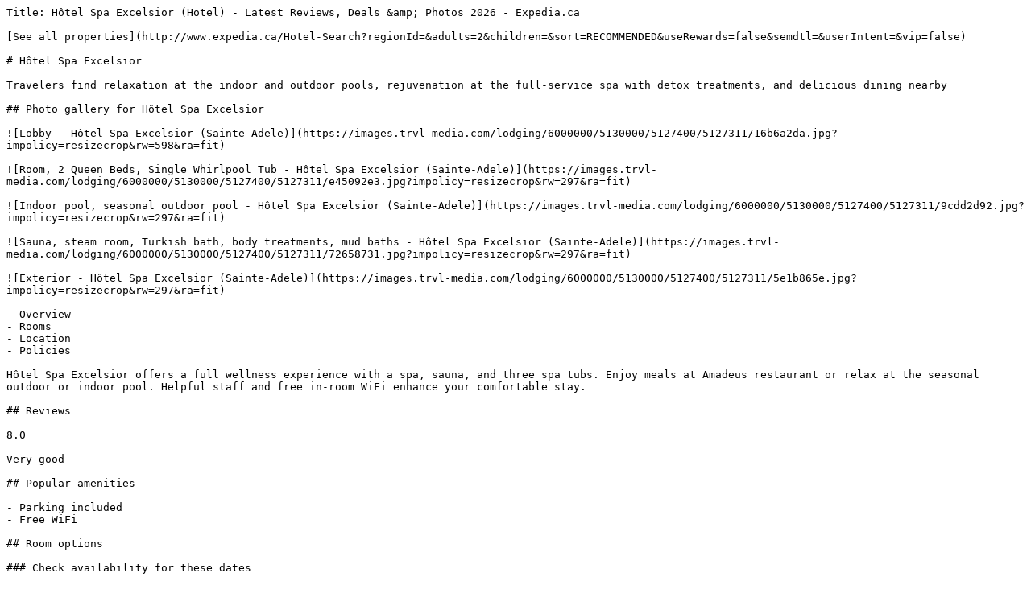

--- FILE ---
content_type: text/plain; charset=utf-8
request_url: https://www.expedia.ca/Sainte-Adele-Hotels-Hotel-Spa-Excelsior.h5127311.Hotel-Information
body_size: 8515
content:
Title: Hôtel Spa Excelsior (Hotel) - Latest Reviews, Deals &amp; Photos 2026 - Expedia.ca

[See all properties](http://www.expedia.ca/Hotel-Search?regionId=&adults=2&children=&sort=RECOMMENDED&useRewards=false&semdtl=&userIntent=&vip=false)

# Hôtel Spa Excelsior

Travelers find relaxation at the indoor and outdoor pools, rejuvenation at the full-service spa with detox treatments, and delicious dining nearby

## Photo gallery for Hôtel Spa Excelsior

![Lobby - Hôtel Spa Excelsior (Sainte-Adele)](https://images.trvl-media.com/lodging/6000000/5130000/5127400/5127311/16b6a2da.jpg?impolicy=resizecrop&rw=598&ra=fit)

![Room, 2 Queen Beds, Single Whirlpool Tub - Hôtel Spa Excelsior (Sainte-Adele)](https://images.trvl-media.com/lodging/6000000/5130000/5127400/5127311/e45092e3.jpg?impolicy=resizecrop&rw=297&ra=fit)

![Indoor pool, seasonal outdoor pool - Hôtel Spa Excelsior (Sainte-Adele)](https://images.trvl-media.com/lodging/6000000/5130000/5127400/5127311/9cdd2d92.jpg?impolicy=resizecrop&rw=297&ra=fit)

![Sauna, steam room, Turkish bath, body treatments, mud baths - Hôtel Spa Excelsior (Sainte-Adele)](https://images.trvl-media.com/lodging/6000000/5130000/5127400/5127311/72658731.jpg?impolicy=resizecrop&rw=297&ra=fit)

![Exterior - Hôtel Spa Excelsior (Sainte-Adele)](https://images.trvl-media.com/lodging/6000000/5130000/5127400/5127311/5e1b865e.jpg?impolicy=resizecrop&rw=297&ra=fit)

- Overview
- Rooms
- Location
- Policies

Hôtel Spa Excelsior offers a full wellness experience with a spa, sauna, and three spa tubs. Enjoy meals at Amadeus restaurant or relax at the seasonal outdoor or indoor pool. Helpful staff and free in-room WiFi enhance your comfortable stay.

## Reviews

8.0

Very good

## Popular amenities

- Parking included
- Free WiFi

## Room options

### Check availability for these dates

Tonight

[Feb. 1 - Feb. 2](https://www.expedia.ca/Hotel-Search?startDate=2026-02-01&endDate=2026-02-02&selected=5127311&PinnedHotelID=5127311&HadPinnedHotel=true&regionId=-1&adults=2)

[](https://www.expedia.ca/Hotel-Search?startDate=2026-02-01&endDate=2026-02-02&selected=5127311&PinnedHotelID=5127311&HadPinnedHotel=true&regionId=-1&adults=2)

Tomorrow

[Feb. 2 - Feb. 3](https://www.expedia.ca/Hotel-Search?startDate=2026-02-02&endDate=2026-02-03&selected=5127311&PinnedHotelID=5127311&HadPinnedHotel=true&regionId=-1&adults=2)

[](https://www.expedia.ca/Hotel-Search?startDate=2026-02-02&endDate=2026-02-03&selected=5127311&PinnedHotelID=5127311&HadPinnedHotel=true&regionId=-1&adults=2)

This weekend

[Feb. 6 - Feb. 8](https://www.expedia.ca/Hotel-Search?startDate=2026-02-06&endDate=2026-02-08&selected=5127311&PinnedHotelID=5127311&HadPinnedHotel=true&regionId=-1&adults=2)

[](https://www.expedia.ca/Hotel-Search?startDate=2026-02-06&endDate=2026-02-08&selected=5127311&PinnedHotelID=5127311&HadPinnedHotel=true&regionId=-1&adults=2)

Next weekend

[Feb. 13 - Feb. 15](https://www.expedia.ca/Hotel-Search?startDate=2026-02-13&endDate=2026-02-15&selected=5127311&PinnedHotelID=5127311&HadPinnedHotel=true&regionId=-1&adults=2)

[](https://www.expedia.ca/Hotel-Search?startDate=2026-02-13&endDate=2026-02-15&selected=5127311&PinnedHotelID=5127311&HadPinnedHotel=true&regionId=-1&adults=2)

All rooms

1 bed

2 beds

Showing 12 of 12 rooms

### View all photos for Standard Room, 1 Queen Bed

![Standard Room, 1 Queen Bed](https://images.trvl-media.com/lodging/6000000/5130000/5127400/5127311/fad09930.jpg?impolicy=fcrop&w=1200&h=800&quality=medium)

### Standard Room, 1 Queen Bed

8.4

Very good

47 reviews

### Highlights

Soundproofed

Air conditioning

Refrigerator

TV

Premium bedding

Blackout drapes/curtains

Hair dryer

Private bathroom

- Sleeps 2
- 1 Queen Bed

### View all photos for Superior Room, 1 Queen Bed with Sofa bed, Balcony

![Superior Room, 1 Queen Bed with Sofa bed, Balcony](https://images.trvl-media.com/lodging/6000000/5130000/5127400/5127311/528ed4f9.jpg?impolicy=fcrop&w=1200&h=800&quality=medium)

### Superior Room, 1 Queen Bed with Sofa bed, Balcony

8.8

Excellent

13 reviews

### Highlights

Balcony

Soundproofed

Air conditioning

Refrigerator

TV

Premium bedding

Blackout drapes/curtains

Hair dryer

- Sleeps 4
- 1 Queen Bed and 1 Double Sofa Bed

### View all photos for Superior Room, Balcony

![Premium bedding, blackout drapes, soundproofing, free WiFi](https://images.trvl-media.com/lodging/6000000/5130000/5127400/5127311/308abf44.jpg?impolicy=fcrop&w=1200&h=800&quality=medium)

### Superior Room, Balcony

9.4

Exceptional

13 reviews

### Highlights

Balcony

Soundproofed

Air conditioning

Refrigerator

TV

Premium bedding

Blackout drapes/curtains

Hair dryer

- Sleeps 4
- 2 Queen Beds

### View all photos for Classic Room, 1 Queen Bed, Single Whirlpool Tub, Balcony

![Classic Room, 1 Queen Bed, Single Whirlpool Tub, Balcony](https://images.trvl-media.com/lodging/6000000/5130000/5127400/5127311/d9850b63.jpg?impolicy=fcrop&w=1200&h=800&quality=medium)

### Classic Room, 1 Queen Bed, Single Whirlpool Tub, Balcony

7.8

Good

11 reviews

### Highlights

Balcony

Soundproofed

Air conditioning

Refrigerator

TV

Premium bedding

Blackout drapes/curtains

Jetted bathtub

- Sleeps 2
- 1 Queen Bed

### View all photos for Classic Room, 2 Queen Beds, Single Whirlpool Tub, Balcony

![Classic Room, 2 Queen Beds, Single Whirlpool Tub, Balcony](https://images.trvl-media.com/lodging/6000000/5130000/5127400/5127311/a9d3f8da.jpg?impolicy=fcrop&w=1200&h=800&quality=medium)

### Classic Room, 2 Queen Beds, Single Whirlpool Tub, Balcony

7.6

Good

20 reviews

### Highlights

Balcony

Soundproofed

Air conditioning

TV

Premium bedding

Blackout drapes/curtains

Jetted bathtub

Private bathroom

- Sleeps 4
- 2 Queen Beds

### View all photos for Excelsior Room, 1 Queen Bed with Sofabed, Single Whirlpool Tub

![Premium bedding, blackout drapes, soundproofing, free WiFi](https://images.trvl-media.com/lodging/6000000/5130000/5127400/5127311/356c8a45.jpg?impolicy=fcrop&w=1200&h=800&quality=medium)

### Excelsior Room, 1 Queen Bed with Sofabed, Single Whirlpool Tub

7.0

Good

8 reviews

### Highlights

Soundproofed

Air conditioning

Refrigerator

TV

Premium bedding

Blackout drapes/curtains

Hair dryer

Private bathroom

- Sleeps 4
- 1 Queen Bed and 1 Double Sofa Bed

### View all photos for Room, 2 Queen Beds, Single Whirlpool Tub

![Premium bedding, blackout drapes, soundproofing, free WiFi](https://images.trvl-media.com/lodging/6000000/5130000/5127400/5127311/308abf44.jpg?impolicy=fcrop&w=1200&h=800&quality=medium)

### Room, 2 Queen Beds, Single Whirlpool Tub

8.4

Very good

6 reviews

### Highlights

Soundproofed

Air conditioning

Refrigerator

TV

Premium bedding

Blackout drapes/curtains

Jetted bathtub

Private bathroom

- Sleeps 4
- 2 Queen Beds

### View all photos for Romantic Room, 1 King Bed, Jetted Tub

![Romantic Room, 1 King Bed, Double Jetted Tub, Balcony](https://images.trvl-media.com/lodging/6000000/5130000/5127400/5127311/28395c7b.jpg?impolicy=fcrop&w=1200&h=800&quality=medium)

### Romantic Room, 1 King Bed, Jetted Tub

9.0

Wonderful

31 reviews

### Highlights

Balcony

Soundproofed

Air conditioning

Refrigerator

TV

Premium bedding

Blackout drapes/curtains

Jetted bathtub

- Sleeps 2
- 1 King Bed

### View all photos for Deluxe Room, 1 Queen Bed, Jetted Tub

![Deluxe Room, 1 Queen Bed, Double Jetted Tub, Balcony](https://images.trvl-media.com/lodging/6000000/5130000/5127400/5127311/7da5fe88.jpg?impolicy=fcrop&w=1200&h=800&quality=medium)

### Deluxe Room, 1 Queen Bed, Jetted Tub

9.0

Wonderful

2 reviews

### Highlights

Balcony

Soundproofed

Air conditioning

TV

Premium bedding

Blackout drapes/curtains

Jetted bathtub

Private bathroom

- Sleeps 4
- 1 Queen Bed

### View all photos for Presidential Room, 1 King Bed, Jetted Tub

![Presidential Room, 1 King Bed, Double Jetted Tub, Balcony](https://images.trvl-media.com/lodging/6000000/5130000/5127400/5127311/82323544.jpg?impolicy=fcrop&w=1200&h=800&quality=medium)

### Presidential Room, 1 King Bed, Jetted Tub

7.4

Good

3 reviews

### Highlights

Balcony

Soundproofed

Air conditioning

TV

Premium bedding

Blackout drapes/curtains

Jetted bathtub

Private bathroom

- Sleeps 2
- 1 King Bed

### View all photos for Classic Room, 1 King Bed, Single Whirlpool Tub, Balcony

![Classic Room, 1 King Bed, Single Whirlpool Tub, Balcony](https://images.trvl-media.com/lodging/6000000/5130000/5127400/5127311/31c6bca6.jpg?impolicy=fcrop&w=1200&h=800&quality=medium)

### Classic Room, 1 King Bed, Single Whirlpool Tub, Balcony

7.4

Good

8 reviews

### Highlights

Balcony

Soundproofed

Air conditioning

Refrigerator

TV

Premium bedding

Blackout drapes/curtains

Jetted bathtub

- Sleeps 2
- 1 King Bed

### View all photos for Room, 1 King Bed, Single Whirlpool Tub

![Premium bedding, blackout drapes, soundproofing, free WiFi](https://images.trvl-media.com/lodging/6000000/5130000/5127400/5127311/356c8a45.jpg?impolicy=fcrop&w=1200&h=800&quality=medium)

### Room, 1 King Bed, Single Whirlpool Tub

9.0

Wonderful

2 reviews

### Highlights

Soundproofed

Air conditioning

Refrigerator

TV

Premium bedding

Blackout drapes/curtains

Jetted bathtub

Private bathroom

- Sleeps 2
- 1 King Bed

![Mod logo](https://a.travel-assets.com/pricing-claim/sparkle_dark.svg)

Sign in to view eligible discounts and perks. More rewards for more adventures!

[Sign in](https://www.expedia.ca/login?ckoflag=0&uurl=e3id%3Dredr%26rurl%3D%2FSainte-Adele-Hotels-Hotel-Spa-Excelsior.h5127311.Hotel-Information)[Sign up, it's free](https://www.expedia.ca/signup?enable_registration=true&uurl=e3id%3Dredr%26rurl%3D%2FSainte-Adele-Hotels-Hotel-Spa-Excelsior.h5127311.Hotel-Information)

## About the area

Sainte-Adele is home to Hôtel Spa Excelsior. Sainte Adele Theatre and Theatre Saint Sauveur are cultural highlights, and some of the area's activities can be experienced at The Pure Sea Wellness Center and Ski Chantecler. Au Pays des Merveilles and Karting Val-Va are also worth visiting. [Visit our Sainte-Adele travel guide](https://www.expedia.ca/Sainte-Adele.dx181989)

![Map](https://maps.googleapis.com/maps/api/staticmap?&size=660x330&map_id=3b266eb50d2997c6&zoom=13&markers=icon:https%3A%2F%2Fa.travel-assets.com%2Ftravel-assets-manager%2Feg-maps%2Fproperty.png%7C45.97365%2C-74.17270&channel=expedia-HotelInformation&maptype=roadmap&scale=1&key=AIzaSyCYjQus5kCufOpSj932jFoR_AJiL9yiwOw&signature=b03HRiNCOLWjwrV3jOU-B9AVrR0=)

3655, boul. de Sainte-Adele, Sainte-Adele, QC, J8B 2N8

### What's nearby

- ![Winter morning in the Laurentians ](https://images.trvl-media.com/place/181989/5b8a885f-8107-464b-99e0-3ea6e94886fc.jpg?impolicy=resizecrop&rw=115.61&rh=65.03&ra=fit&q=high)  
Ski Chantecler  
2 min drive \- 1.5 km
- Au Pays des Merveilles  
2 min walk \- 0.2 km
- The Pure Sea Wellness Center  
5 min walk \- 0.5 km
- Le Chantecler Golf Club  
4 min drive \- 2.2 km
- Sommet Saint-Sauveur Water Park  
11 min drive \- 17.2 km

### Getting around

- Saint-Jerome Station  
25 min drive
- Montreal–Trudeau Intl. Airport (YUL)  
57 min drive

### Restaurants

- Tim Hortons  
6 min drive
- Restaurant Au Petit Poucet  
6 min drive
- La Farandole  
4 min drive
- Restaurant la Clef des Champs  
5 min drive
- Restaurant Luau  
5 min drive

## About this property

### Hôtel Spa Excelsior

Property highlights

A terrace, a bar, and a full-service spa are just a few of the amenities provided at Hôtel Spa Excelsior. For some rest and relaxation, visit the sauna or Turkish bath/hammam, and indulge in a Swedish massage, reflexology, or a body scrub. The on-site restaurant, Amadeus, offers breakfast, lunch, dinner, and happy hour. In addition to 3 hot tubs, guests can connect to free in-room WiFi. 

Other perks at this hotel include:

- A seasonal outdoor pool and an indoor pool
- Free self parking
- Full breakfast (surcharge), smoke-free premises, and tour/ticket assistance
- Meeting rooms and a vending machine
- Guest reviews speak highly of the dining options and helpful staff

Room features

All 51 rooms boast comforts such as premium bedding and air conditioning, in addition to perks like free WiFi and sound-insulated walls. Guest reviews speak positively of the clean rooms at the property. 

Extra amenities include: 

- Free toiletries and hair dryers
- Coffee/tea makers, daily housekeeping, and phones

## Similar properties

![Premium bedding, desk, blackout drapes, soundproofing](https://images.trvl-media.com/lodging/5000000/4640000/4636300/4636219/c99e489c.jpg?impolicy=fcrop&w=469&h=201&p=1&q=medium)

### Hôtel Le Versailles

Saint-Sauveur

- Pool
- Hot tub
- Parking included
- Free WiFi

7.6

Good

1,023 reviews

CA $107

CA $127 total

includes taxes & fees

Feb 2 - Feb 3

[](https://www.expedia.ca/Hotel-Search?startDate=2026-02-02&endDate=2026-02-03&selected=4636219&PinnedHotelID=4636219&HadPinnedHotel=true&regionId=-1&adults=2)

![Exterior](https://images.trvl-media.com/lodging/2000000/1040000/1038100/1038029/00d05933.jpg?impolicy=fcrop&w=469&h=201&p=1&q=medium)

### Hotel & Suites Les Laurentides Saint Sauveur

Saint-Sauveur

- Parking included
- Free WiFi
- Air conditioning
- Game room

8.4

Very good

1,003 reviews

CA $110

CA $131 total

includes taxes & fees

Feb 8 - Feb 9

[](https://www.expedia.ca/Hotel-Search?startDate=2026-02-08&endDate=2026-02-09&selected=1038029&PinnedHotelID=1038029&HadPinnedHotel=true&regionId=-1&adults=2)

![Outdoor spa tub](https://images.trvl-media.com/lodging/2000000/1670000/1670000/1669907/757c557a.jpg?impolicy=fcrop&w=469&h=201&p=1&q=medium)

### Auberge Hôtel Spa Watel

Sainte-Agathe-des-Monts

- Pool
- Hot tub
- Spa
- Parking included

8.0

Very good

800 reviews

CA $148

CA $176 total

includes taxes & fees

Feb 2 - Feb 3

[](https://www.expedia.ca/Hotel-Search?startDate=2026-02-02&endDate=2026-02-03&selected=1669907&PinnedHotelID=1669907&HadPinnedHotel=true&regionId=-1&adults=2)

![Suite](https://images.trvl-media.com/lodging/4000000/3120000/3111900/3111832/7745667c.jpg?impolicy=fcrop&w=469&h=201&p=1&q=medium)

### Relais St-Denis

Saint-Sauveur

- Pool
- Hot tub
- Spa
- Parking included

8.6

Excellent

1,050 reviews

CA $113

CA $134 total

includes taxes & fees

Feb 22 - Feb 23

[](https://www.expedia.ca/Hotel-Search?startDate=2026-02-22&endDate=2026-02-23&selected=3111832&PinnedHotelID=3111832&HadPinnedHotel=true&regionId=-1&adults=2)

![Lake](https://images.trvl-media.com/lodging/20000000/19710000/19704200/19704192/981f2c51.jpg?impolicy=fcrop&w=469&h=201&p=1&q=medium)

### Hôtel du Lac Lenore

Sainte-Adele

- On private beach
- Pool
- Hot tub
- Parking included

8.4

Very good

169 reviews

CA $149

CA $177 total

includes taxes & fees

Feb 22 - Feb 23

[](https://www.expedia.ca/Hotel-Search?startDate=2026-02-22&endDate=2026-02-23&selected=19704192&PinnedHotelID=19704192&HadPinnedHotel=true&regionId=-1&adults=2)

![Exterior](https://images.trvl-media.com/lodging/7000000/6920000/6916400/6916389/2530ec57.jpg?impolicy=fcrop&w=469&h=201&p=1&q=medium)

### Complexe Le 60

Piedmont

- Pool
- Parking included
- Free WiFi
- Air conditioning

7.8

Good

332 reviews

CA $119

CA $142 total

includes taxes & fees

Feb 9 - Feb 10

[](https://www.expedia.ca/Hotel-Search?startDate=2026-02-09&endDate=2026-02-10&selected=6916389&PinnedHotelID=6916389&HadPinnedHotel=true&regionId=-1&adults=2)

![Sauna, hot tub, steam room, hot stone massages, Swedish massages](https://images.trvl-media.com/lodging/1000000/900000/891400/891303/bb409576.jpg?impolicy=fcrop&w=469&h=201&p=1&q=medium)

### Auberge & Spa Beaux-Rêves

Sainte-Adele

- Pool
- Hot tub
- Spa
- Parking included

8.6

Excellent

193 reviews

CA $75

CA $89 total

includes taxes & fees

Feb 3 - Feb 4

[](https://www.expedia.ca/Hotel-Search?startDate=2026-02-03&endDate=2026-02-04&selected=891303&PinnedHotelID=891303&HadPinnedHotel=true&regionId=-1&adults=2)

![Children's activities](https://images.trvl-media.com/lodging/1000000/900000/891300/891274/3c35889d.jpg?impolicy=fcrop&w=469&h=201&p=1&q=medium)

### Mont Gabriel, Sainte-Adele, a Tribute Portfolio Resort

Sainte-Adele

- Pool
- Hot tub
- Spa
- Pet friendly

9.4

Exceptional

151 reviews

CA $237

CA $312 total

includes taxes & fees

Feb 22 - Feb 23

[](https://www.expedia.ca/Hotel-Search?startDate=2026-02-22&endDate=2026-02-23&selected=891274&PinnedHotelID=891274&HadPinnedHotel=true&regionId=-1&adults=2)

![Indoor pool](https://images.trvl-media.com/lodging/2000000/1510000/1507600/1507595/92501770.jpg?impolicy=fcrop&w=469&h=201&p=1&q=medium)

### Super 8 by Wyndham Sainte Agathe Des Monts

Sainte-Agathe-des-Monts

- Pool
- Breakfast included
- Pet friendly
- Parking included

8.6

Excellent

1,001 reviews

CA $101

CA $120 total

includes taxes & fees

Feb 22 - Feb 23

[](https://www.expedia.ca/Hotel-Search?startDate=2026-02-22&endDate=2026-02-23&selected=1507595&PinnedHotelID=1507595&HadPinnedHotel=true&regionId=-1&adults=2)

![Spa](https://images.trvl-media.com/lodging/84000000/83540000/83534300/83534238/b4badb74.jpg?impolicy=fcrop&w=469&h=201&p=1&q=medium)

### Auberge Lac du Pin Rouge

Saint-Hippolyte

- On private beach
- Spa
- Parking included
- Free WiFi

9.6

Exceptional

119 reviews

CA $145

CA $173 total

includes taxes & fees

Feb 6 - Feb 7

[](https://www.expedia.ca/Hotel-Search?startDate=2026-02-06&endDate=2026-02-07&selected=83534238&PinnedHotelID=83534238&HadPinnedHotel=true&regionId=-1&adults=2)

[Compare similar properties](/Hotel-Search?startDate=2026-02-15&endDate=2026-02-16&selected=5127311&PinnedHotelID=5127311&HadPinnedHotel=true&regionId=-1&adults=2&comparePropertyIds=5127311,4636219,1038029,1669907,3111832)

## Property amenities

### Internet

- Available in all rooms: Free WiFi
- Available in some public areas: Free WiFi

### Parking and transportation

- Free self parking on site

### Food and drink

- Daily full breakfast available 7:30 AM to 11:00 AM for a fee: CAD 17.18 for adults and CAD 11.43 for children
- A bar/lounge
- A restaurant

### Restaurants on site

- Amadeus

### Things to do

- 3 hot tubs
- Full-service spa
- Indoor pool
- Seasonal outdoor pool

### Family friendly

- Indoor pool
- Seasonal outdoor pool
- Soundproofed rooms

### Conveniences

- Limited-hour front desk
- Vending machine

### Guest services

- Housekeeping (daily)
- Tour and ticket assistance
- Turndown service

### Business services

- Meeting rooms

### Outdoors

- Terrace

### Full-service spa

- Body scrubs
- Body wraps
- Detox wraps
- Mud bath
- Reflexology
- Sauna
- Spa open daily
- Steam room
- Swedish massages
- Turkish bath

### Accessibility

- No elevator

### More

- Smoking not allowed

## Room amenities

### Bedroom

- Blackout drapes
- Premium bedding

### Bathroom

- Free toiletries
- Hair dryer
- Shampoo
- Soap
- Toilet paper
- Towels provided

### Entertainment

- TV

### Food and drink

- Coffee/tea maker

### More

- Air conditioning
- Free local calls
- Phone
- Soundproofed rooms

## Policies

### Check-in

Check-in start time: 4 PM; Check-in end time: 11:00 PM

Contactless check-in available

Minimum check-in age: 18 

### Check-out

Check-out before 11:00 AM

Contactless check-out available

### Special check-in instructions

The front desk is open daily from 8:00 AM - 11:00 PM

Front desk staffed during limited hours

This property doesn't offer after-hours check-in

Information provided by the property may be translated using automated translation tools

### Access methods

Front desk (limited hours)

### Pets

Pets not allowed

### Children and extra beds

Children are welcome

Rollaway/extra beds are not available

Cribs (infant beds) are not available

### Property payment types

## Important information

### Optional extras

- Fee for full breakfast: approximately CAD 17.18 for adults and CAD 11.43 for children

The above list may not be comprehensive. Fees and deposits may not include tax and are subject to change. 

### You need to know

Extra-person charges may apply and vary depending on property policy

Government-issued photo identification and a credit card, debit card, or cash deposit may be required at check-in for incidental charges

Special requests are subject to availability upon check-in and may incur additional charges; special requests cannot be guaranteed

This property accepts credit cards; cash is not accepted

Cashless transactions are available

Safety features at this property include a carbon monoxide detector, a fire extinguisher, and a smoke detector

This property has outdoor spaces, such as balconies, patios, terraces which may not be suitable for children; if you have concerns, we recommend contacting the property prior to your arrival to confirm they can accommodate you in a suitable room

Property Registration Number 2026-12-31, 508222

### We should mention

This property does not have elevators

The seasonal pool will be open from May 20 to October 14

Pool access available from 8:00 AM to 10:00 PM

Reservations are required for spa treatments; reservations can be made by contacting the property prior to arrival, using the contact information on the booking confirmation

### Property is also known as

Excelsior Hotel Spa Villegiature

Excelsior Hotel Spa Villegiature Sainte-Adele

Excelsior Spa Villegiature

Excelsior Spa Villegiature Sainte-Adele

Hôtel Spa Excelsior Sainte-Adele

Hôtel Spa Excelsior

Spa Excelsior Sainte-Adele

Hotel Spa Excelsior Sainte-Adele, Quebec, Canada

Hôtel Spa Excelsior Hotel

Hôtel Spa Excelsior Sainte-Adele

Hôtel Spa Excelsior Hotel Sainte-Adele

## Frequently asked questions

### Does Hôtel Spa Excelsior have a pool?

### How much does it cost to stay at Hôtel Spa Excelsior?

### Is Hôtel Spa Excelsior pet-friendly?

### How much is parking?

### What time is check-in at Hôtel Spa Excelsior?

### What time is check-out at Hôtel Spa Excelsior?

### Where is Hôtel Spa Excelsior located?

## Have a question?

Beta

Get instant answers with AI powered search of property information and reviews.

Ask a question

## Reviews

## Hôtel Spa Excelsior Reviews

8.0

### Very good

All reviews shown are from real guest experiences. Only travellers who have booked a stay with us can submit a review. We verify reviews according to our guidelines and publish all reviews, positive or negative.[More information](https://www.expedia.ca/lp/b/content-guidelines)

### 8.0

Cleanliness

### 7.8

Amenities

### 8.6

Staff & service

### 7.4

Property conditions & facilities

10 - Excellent

427

8 - Good

282

6 - Okay

178

4 - Poor

73

2 - Terrible

40

## Reviews

### 10/10 Excellent

#### Chrystian

Jan 7, 2026

Liked: Cleanliness, amenities, property conditions & facilities

Parking was easy and the restaurant had a great menu for the new year party.

##### Chrystian

Stayed 2 nights in Dec 2025

### 10/10 Excellent

#### Mandy

Jan 5, 2026

Liked: Cleanliness, staff & service, amenities, property conditions & facilities

Staff is friendly. Pool was nice. 

##### Mandy

Stayed 2 nights in Jan 2026

### 8/10 Good

#### Antoine

Oct 9, 2025

Liked: Cleanliness, staff & service, property conditions & facilities

Very nice place the Spa was amazing 

##### Antoine

Stayed 1 night in Oct 2025

### 10/10 Excellent

#### clara

Dec 21, 2025

Liked: Cleanliness, staff & service, amenities, property conditions & facilities

Clean room ,staff very kind, parking was easy , breakfast was good. Massage was excellent. Only 1 problem i was on 3th and no hot water to take a shower. 

##### clara

Stayed 1 night in Dec 2025

### 10/10 Excellent

#### Natalie

Jan 5, 2026

Liked: Cleanliness, amenities, property conditions & facilities

The staff were very courteous and the room was clean. However, there was no shampoo or conditioner provided at the property

![](https://a.travel-assets.com/ugc/hotel-reviews/1531523e-f84f-43c2-bf86-9d45d86b8f96-1767614375515.jpg?impolicy=resizecrop&rw=204&ra=fit&q=high)

![](https://a.travel-assets.com/ugc/hotel-reviews/78099106-9b01-435b-82dc-cd8b8c7ba539-1767614370893.jpg?impolicy=resizecrop&rw=204&ra=fit&q=high)

##### Natalie

Stayed 1 night in Dec 2025

### 10/10 Excellent

#### Nicole

Oct 19, 2025

Liked: Cleanliness, staff & service, property conditions & facilities

We enjoyed a one night stay. Kids enjoyed the pools and hot tub. Just what we were looking for, close to the restaurant we were going to. 

##### Nicole

Stayed 1 night in Oct 2025

### 10/10 Excellent

#### Sylvie

Aug 31, 2025

Liked: Cleanliness, staff & service, property conditions & facilities

Great price and super nice front desk people. Great amenities with inside and outside pool. My go to hotel when visiting family 

##### Sylvie

Stayed 1 night in Aug 2025

### 10/10 Excellent

#### Bruce

Apr 19, 2025

Liked: Cleanliness, staff & service, property conditions & facilities

Great hotel and the restaurant is awesome 

##### Bruce

Stayed 1 night in Apr 2025

### 8/10 Good

#### Joel

Oct 18, 2025

Liked: Cleanliness, staff & service, amenities

The property is the cheapest around. Nice place for adults with littke amount of kids. A significant investment into the property could make it magical.

##### Joel

Stayed 2 nights in Oct 2025

### 10/10 Excellent

#### kenneth

Jul 27, 2025

Liked: Cleanliness, staff & service, amenities, property conditions & facilities

The pool areas were awesome. The hot tubs were great! 

##### kenneth

Stayed 1 night in Jul 2025

### 8/10 Good

#### Raymond

Aug 27, 2025

Liked: Cleanliness, staff & service, amenities, property conditions & facilities

The hotel is quiet and comfortable. Pool, hot tubs and sauna are appreciated. The in house restaurant is excellent and affordable.

##### Raymond

Stayed 2 nights in Aug 2025

### 10/10 Excellent

#### Khalid Waleed

Jun 15, 2025

Liked: Cleanliness, amenities, property conditions & facilities

The romantic room was great 

##### Khalid Waleed

Stayed 3 nights in Jun 2025

### 8/10 Good

#### Teresa

Jul 9, 2025

Liked: Cleanliness, amenities

Highlight of this hotel was the pool (you can actually do lengths), 2 hot tubs, and the sauna. The restaurant was also excellent! The rooms could use an upgrade. 

##### Teresa

Stayed 1 night in Jul 2025

### 8/10 Good

#### Bedros

Sep 8, 2025

Liked: Cleanliness, staff & service

In general the cleanless is good and prices not high

##### Bedros

Stayed 1 night in Sep 2025

### 10/10 Excellent

#### Judith

May 18, 2025

Liked: Cleanliness, staff & service, amenities, property conditions & facilities

I love to go there. The staff is very helpful and friendly 🙂. I recommend it if you want a quiet getaway.

##### Judith

Stayed 2 nights in May 2025

### 8/10 Good

#### Nathalie

Mar 17, 2025

Great front desk service. Beautiful dry sauna Parking- something to rethink Comfortable bed

##### Nathalie

Stayed 1 night in Mar 2025

### 8/10 Good

#### John

Mar 8, 2025

Liked: Cleanliness, staff & service, property conditions & facilities

Older hotel but well kept up and not a cookie cutter hotel like the franchise hotels. Hot tub was great after a ski.

##### John

Stayed 1 night in Mar 2025

### 10/10 Excellent

#### Chad

May 28, 2025

Liked: Cleanliness, staff & service, property conditions & facilities

Very friendly staff. No issues with anything. 

##### Chad

Stayed 1 night in May 2025

### 10/10 Excellent

#### Verified traveller

Sep 1, 2025

Liked: Cleanliness, staff & service, property conditions & facilities, room comfort

Was really good! But if you want something relax , just to let you know that there's a lot of families. So yesterday at my supper 🍽 time it was terrible with the noise and the parents that didn't stop to talk loud with them . I love kids , i work with kids but in a restaurant that you pay expensive or not , you must have your quality time 

##### Verified traveller

Stayed 1 night in Aug 2025

### 8/10 Good

#### Tasbeeh

Nov 3, 2024

Liked: Cleanliness, staff & service, property conditions & facilities

I liked the swimming pool area.

##### Tasbeeh

Stayed 1 night in Nov 2024

### 10/10 Excellent

#### Michael

Mar 12, 2025

Liked: Cleanliness, staff & service, amenities, property conditions & facilities

Great property, conveniently located for my needs. Very clean. Staff are friendly and helpful. Nice pool and hot tubs (indoor and outdoor). There's a very nice restaurant and bar onsite as well. Looking forward to staying here again.

##### Michael

Stayed 1 night in Mar 2025

### 6/10 Okay

#### Nancy

Apr 23, 2025

Liked: Staff & service

Good amenities but property is fairly outdated. 

##### Nancy

Stayed 1 night in Apr 2025

### 10/10 Excellent

#### Graeme

Nov 23, 2024

Liked: Cleanliness, staff & service, amenities, property conditions & facilities

Pool bar serving poolside is awesome

##### Graeme

Stayed 1 night in Nov 2024

### 4/10 Poor

#### Lindsay

Dec 27, 2025

Disliked: Amenities, property conditions & facilities

Although the staff was nice, the rest was not so good. We got there on Tuesday night, we declined room service as we stated we had only gotten there past 8:30pm therefore, we didn't need room service. And we never were offered room service before we left on Friday at 11:30am. We expected room service on Thursday, but by 4pm, we realized it was not going to happen. We had to ask for new towels, take our own trash out to a room in the lobby and we had to take our dirty towels there. We had two rooms and we had to do the same for both rooms. My daughter and hubby had to work remotely and the WIFI stopped working midday and was installe for the rest of our stay. And it was so cold at the hotel restaurant that we had to rush to eat so we did not catch a cold. Other guests were complaining. They were using space heaters but it was not enough. It is sad as it is a really nice place. 

##### Lindsay

Stayed 3 nights in Dec 2025

### 10/10 Excellent

#### Laura

Feb 16, 2025

Liked: Cleanliness, staff & service, property conditions & facilities

10/10 in every aspect! Beautiful location hotel was very nice and the dining was perfect!! I will be returning for sure

##### Laura

Stayed 1 night in Feb 2025

## Expedia's Latest Trends

### Hotels

> [Quality Inn & Suites](https://www.expedia.ca/Rimouski-Hotels-Quality-Inn-Suites.h38321954.Hotel-Information)
> 
> [Lee Farm Inn](https://www.expedia.ca/Stanstead-Hotels-Domaine-Les-Boises-Lee-Farm.h13254240.Hotel-Information)
> 
> [Enjoy evening sunset's on Tremblant & Spa](https://www.expedia.ca/Lac-Superieur-Hotels-Enjoy-Evening-Sunsets-On-Tremblant-Spa.h38840082.Hotel-Information)
> 
> [Esterel Resort](https://www.expedia.ca/Esterel-Hotels-Esterel-Resort.h173348.Hotel-Information)
> 
> [Hôtel Motel Granby](https://www.expedia.ca/Granby-Hotels-Motel-Granby.h11693504.Hotel-Information)
> 
> [Days Inn by Wyndham Ste. Helene-de-Bagot](https://www.expedia.ca/Sainte-Helene-De-Bagot-Hotels-Days-Inn-By-Wyndham-Ste-Helene-De-Bagot.h891246.Hotel-Information)
> 
> [Tremblant Prestige - Altitude 170-1](https://www.expedia.ca/Mont-Tremblant-Hotels-Altitude-170-1-Luxury-Mountain-Home-With-Hot-Tub-Altitude-170-1-Luxury-Mountain-Home-With-Hot.h36091204.Hotel-Information)
> 
> [900 Tremblant](https://www.expedia.ca/Mont-Tremblant-Hotels-Auberge-Le-Voyageur.h3066060.Hotel-Information)
> 
> [Selenia Lodge](https://www.expedia.ca/Mont-Tremblant-Hotels-Selenia-Lodge.h19909424.Hotel-Information)
> 
> [Motel Express](https://www.expedia.ca/Riviere-Du-Loup-Hotels-Motel-Express.h1338041.Hotel-Information)
> 
> [Oberge Inn Riverside guest room in Val-David village with free parking](https://www.expedia.ca/Val-David-Hotels-Obergeinn.h53837455.Hotel-Information)
> 
> [Hotel Motel de la Montagne](https://www.expedia.ca/Riviere-Du-Loup-Hotels-Hotel-Motel-De-La-Montagne.h16415460.Hotel-Information)
> 
> [Ripplecove Hotel & Spa](https://www.expedia.ca/Ayers-Cliff-Hotels-Ripplecove-Hotel-Spa.h3183.Hotel-Information)
> 
> [Lofts du Village](https://www.expedia.ca/Gatineau-Hotels-Lofts-Du-Village.h51840784.Hotel-Information)
> 
> [Hotel 1212](https://www.expedia.ca/Degelis-Hotels-Hotel-1212.h11678341.Hotel-Information)
> 
> [Hotel Sigma](https://www.expedia.ca/Val-DOr-Hotels-ITECK-HOTEL.h68219094.Hotel-Information)
> 
> [Auberge du Lac Taureau](https://www.expedia.ca/Saint-Michel-Des-Saints-Hotels-Auberge-Du-Lac-Taureau.h1637593.Hotel-Information)
> 
> [Motel La Source](https://www.expedia.ca/Coaticook-Hotels-Motel-LaSource.h38076639.Hotel-Information)
> 
> [Hotel Montfort Nicolet](https://www.expedia.ca/Trois-Rivieres-Hotels-Hotel-Montfort-Nicolet.h5471253.Hotel-Information)
> 
> [Travelodge by Wyndham Victoriaville](https://www.expedia.ca/Victoriaville-Hotels-Z-Plaza-Hotel.h11255772.Hotel-Information)
> 
> [Hotel Far Hills](https://www.expedia.ca/Val-Morin-Hotels-Le-Cedar-Lodge.h37192006.Hotel-Information)
> 
> [Le Navigateur](https://www.expedia.ca/Rimouski-Hotels-C-Hotels-Le-Navigateur.h8125979.Hotel-Information)
> 
> [Parc Omega](https://www.expedia.ca/Notre-Dame-De-Bonsecours-Hotels-Parc-Omega.h48746303.Hotel-Information)
> 
> [Quality Inn & Suites](https://www.expedia.ca/Matane-Hotels-Quality-Inn-Suites.h41244.Hotel-Information)
> 
> [Hôtel Énergie Shawinigan](https://www.expedia.ca/Trois-Rivieres-Hotels-Hotel-Gouverneur-Shawinigan.h117836.Hotel-Information)
> 
> [Hôtel du Lac Champlain](https://www.expedia.ca/Venise-En-Quebec-Hotels-La-Cache-Du-Lac-Champlain-By-C-Hotels.h17957048.Hotel-Information)
> 
> [Hotel Alila ](https://www.expedia.ca/Morin-Heights-Hotels-Hotel-Alila-Saint-Sauveur.h9633119.Hotel-Information)
> 
> [Auberge Godefroy](https://www.expedia.ca/Trois-Rivieres-Hotels-Auberge-Godefroy.h190710.Hotel-Information)
> 
> [Hotel Lac Brome, BW Signature Collection](https://www.expedia.ca/Lac-Brome-Hotels-Hotel-Lac-Brome.h8366104.Hotel-Information)